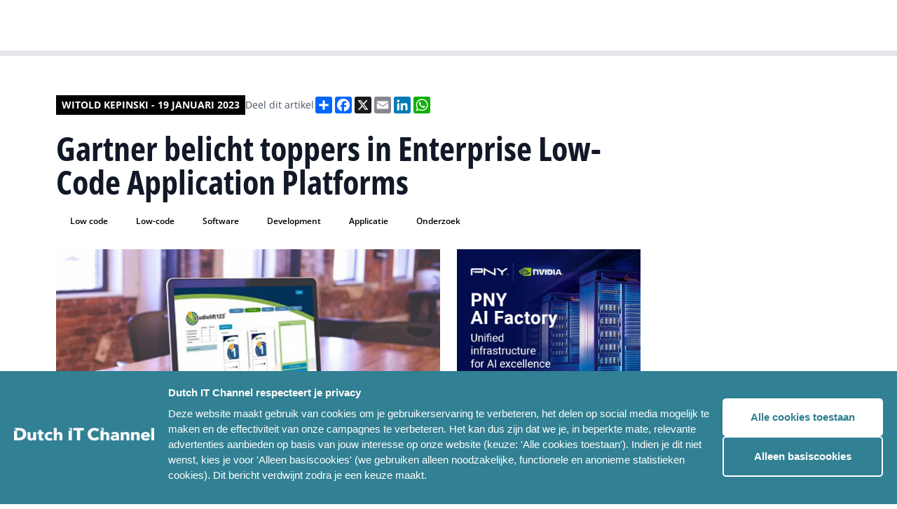

--- FILE ---
content_type: text/html; charset=UTF-8
request_url: https://www.dutchitchannel.nl/news/220882/gartner-belicht-toppers-in-enterprise-low-code-application-platforms
body_size: 20033
content:


<!DOCTYPE html>
<html lang="en">
	<head>
		<meta charset="UTF-8"/>

		<meta name="viewport" content="width=device-width, initial-scale=1.0"/>

		<script type="module">!function(){const e=document.createElement("link").relList;if(!(e&&e.supports&&e.supports("modulepreload"))){for(const e of document.querySelectorAll('link[rel="modulepreload"]'))r(e);new MutationObserver((e=>{for(const o of e)if("childList"===o.type)for(const e of o.addedNodes)if("LINK"===e.tagName&&"modulepreload"===e.rel)r(e);else if(e.querySelectorAll)for(const o of e.querySelectorAll("link[rel=modulepreload]"))r(o)})).observe(document,{childList:!0,subtree:!0})}function r(e){if(e.ep)return;e.ep=!0;const r=function(e){const r={};return e.integrity&&(r.integrity=e.integrity),e.referrerpolicy&&(r.referrerPolicy=e.referrerpolicy),"use-credentials"===e.crossorigin?r.credentials="include":"anonymous"===e.crossorigin?r.credentials="omit":r.credentials="same-origin",r}(e);fetch(e.href,r)}}();</script>
<script type="module" src="/assets/assets/app.26d28ebb.js" crossorigin onload="e=new CustomEvent(&#039;vite-script-loaded&#039;, {detail:{path: &#039;src/app.js&#039;}});document.dispatchEvent(e);"></script>
<link href="/assets/assets/app.4063a434.css" rel="stylesheet">

				<link
		rel="stylesheet" href="/assets/styles/fonts.css"/>

				
			<link rel="stylesheet" href="/assets/styles/colors-dit.css"/>

			<link rel="apple-touch-icon" sizes="180x180" href="/favicon_dic/apple-touch-icon.png">
			<link rel="icon" type="image/png" sizes="32x32" href="/favicon_dic/favicon-32x32.png">
			<link rel="icon" type="image/png" sizes="16x16" href="/favicon_dic/favicon-16x16.png">
			<link rel="manifest" href="/favicon_dic/site.webmanifest">
			<link rel="mask-icon" href="/favicon_dic/safari-pinned-tab.svg" color="#5bbad5">
			<link rel="shortcut icon" href="/favicon_dic/favicon.ico">
			<meta name="msapplication-TileColor" content="#da532c">
			<meta name="msapplication-config" content="/favicon_dic/browserconfig.xml">
			<meta name="theme-color" content="#ffffff">

			
		
		<link rel="stylesheet" href="https://cdn.jsdelivr.net/npm/swiper@8/swiper-bundle.min.css"/>
		<link rel="stylesheet" href="https://cdn.jsdelivr.net/npm/@fancyapps/ui@4.0/dist/fancybox.css"/>
		<title>Dutch IT Channel
							-
				Gartner belicht toppers in Enterprise Low-Code Application Platforms
					</title>
		<script defer src="https://unpkg.com/alpinejs@3.10.3/dist/cdn.min.js"></script>
				<script src="https://cdn.jsdelivr.net/npm/swiper@8/swiper-bundle.min.js"></script>
				<script src="https://cdn.jsdelivr.net/npm/@fancyapps/ui@4.0/dist/fancybox.umd.js"></script>
				<script async src="https://platform.twitter.com/widgets.js" charset="utf-8"></script>
		<style>
									        [x-cloak] {
						            display: none;
						        }
						    </style>
						
						    <script>
						      window.dataLayer = window.dataLayer || [];
						    </script>
						
						    						
						    						    						    						
						    						      						      						      						        						      						    						      						        						      						      						      						    						      						      						        						      						      						    						      						        						      						      						      						    						      						        						      						      						      						    						
						  <title>Dutch IT Channel | Gartner belicht toppers in Enterprise Low-Code…</title>
<script>dataLayer = [];
(function(w,d,s,l,i){w[l]=w[l]||[];w[l].push({'gtm.start':
new Date().getTime(),event:'gtm.js'});var f=d.getElementsByTagName(s)[0],
j=d.createElement(s),dl=l!='dataLayer'?'&l='+l:'';j.async=true;j.src=
'https://www.googletagmanager.com/gtm.js?id='+i+dl;f.parentNode.insertBefore(j,f);
})(window,document,'script','dataLayer','GTM-KPVGL58');
</script><meta name="generator" content="SEOmatic">
<meta name="keywords" content="low code, low-code, Software, Development, applicatie, onderzoek">
<meta name="description" content="Gartner belicht toppers in Enterprise Low-Code Application Platforms">
<meta name="referrer" content="no-referrer-when-downgrade">
<meta name="robots" content="all">
<meta content="nl_NL" property="og:locale">
<meta content="Dutch IT Channel" property="og:site_name">
<meta content="website" property="og:type">
<meta content="https://www.dutchitchannel.nl/news/220882/gartner-belicht-toppers-in-enterprise-low-code-application-platforms" property="og:url">
<meta content="Gartner belicht toppers in Enterprise Low-Code Application Platforms" property="og:title">
<meta content="Gartner belicht toppers in Enterprise Low-Code Application Platforms" property="og:description">
<meta content="https://dim-platform.transforms.svdcdn.com/production/uploads/articles/181539_Inventief-development-software-workplace-werkplek.jpg?w=1200&amp;h=630&amp;q=82&amp;auto=format&amp;fit=crop&amp;dm=1679986635&amp;s=f57fd0b69a64f48bf32ec3fa38e87a90" property="og:image">
<meta content="1200" property="og:image:width">
<meta content="630" property="og:image:height">
<meta name="twitter:card" content="summary_large_image">
<meta name="twitter:creator" content="@">
<meta name="twitter:title" content="Gartner belicht toppers in Enterprise Low-Code Application Platforms">
<meta name="twitter:description" content="Gartner belicht toppers in Enterprise Low-Code Application Platforms">
<meta name="twitter:image" content="https://dim-platform.transforms.svdcdn.com/production/uploads/articles/181539_Inventief-development-software-workplace-werkplek.jpg?w=800&amp;h=418&amp;q=82&amp;auto=format&amp;fit=crop&amp;dm=1679986635&amp;s=fdbb4a4e7fe09ef9b0e1e0d8d4f66c43">
<meta name="twitter:image:width" content="800">
<meta name="twitter:image:height" content="418">
<link href="https://www.dutchitchannel.nl/news/220882/gartner-belicht-toppers-in-enterprise-low-code-application-platforms" rel="canonical">
<link href="https://www.dutchitchannel.nl/" rel="home">
<link type="text/plain" href="https://www.dutchitchannel.nl/humans.txt" rel="author">
<link href="https://www.dutchitleaders.nl/news/220882/gartner-belicht-toppers-in-enterprise-low-code-application-platforms" rel="alternate" hreflang="nl-nl">
<link href="https://www.dutchitchannel.nl/news/220882/gartner-belicht-toppers-in-enterprise-low-code-application-platforms" rel="alternate" hreflang="x-default">
<link href="https://www.dutchitchannel.nl/news/220882/gartner-belicht-toppers-in-enterprise-low-code-application-platforms" rel="alternate" hreflang="nl-nl">
<style>button[type=submit].ff-loading{display:inline-flex;flex-wrap:nowrap;align-items:center}button[type=submit].ff-loading:before{content:"";display:block;flex:1 0 11px;width:11px;height:11px;margin-right:10px;border-style:solid;border-width:2px;border-color:transparent transparent #fff #fff;border-radius:50%;animation:ff-loading .5s linear infinite}@keyframes ff-loading{0%{transform:rotate(0)}100%{transform:rotate(1turn)}}.freeform-pages{display:flex;padding:0;margin:0 0 10px;list-style:none}.freeform-pages li{margin:0 10px 0 0}.freeform-row{display:flex;justify-content:space-between;margin:0 -15px}.freeform-row .freeform-column{flex:1 0;padding:10px 0;margin:0 15px;box-sizing:border-box}.freeform-row .freeform-column>.freeform-row:first-child{margin-top:-10px}.freeform-row .freeform-column label{display:block}.freeform-row .freeform-column .input-group-one-line{display:flex;flex-wrap:wrap}.freeform-row .freeform-column .input-group-one-line label{padding-right:10px}.freeform-row .freeform-column .freeform-label{font-weight:bold}.freeform-row .freeform-column .freeform-label.freeform-required:after{content:"*";margin-left:5px;color:red}.freeform-row .freeform-column .freeform-input{width:100%;display:block;box-sizing:border-box}.freeform-row .freeform-column .freeform-input[type=checkbox],.freeform-row .freeform-column .freeform-input[type=radio]{width:auto;display:inline;margin-right:5px}.freeform-row .freeform-column .freeform-input.StripeElement{padding:4px 2px;border:1px solid #ccc;height:30px}.freeform-row .freeform-column .freeform-input-only-label{font-weight:normal}.freeform-row .freeform-column .freeform-input-only-label>.freeform-input{display:inline-block;width:auto;margin-right:5px}.freeform-row .freeform-column .freeform-errors,.freeform-row .freeform-column .ff-errors{list-style:none;padding:0;margin:5px 0 0}.freeform-row .freeform-column .freeform-errors>li,.freeform-row .freeform-column .ff-errors>li{color:red}.freeform-row .freeform-column .freeform-instructions{margin:0 0 5px;font-size:13px;color:#aba7a7}.freeform-row .freeform-column.freeform-column-content-align-left{display:flex;justify-content:flex-start}.freeform-row .freeform-column.freeform-column-content-align-left>button:not(:first-of-type){margin-left:5px}.freeform-row .freeform-column.freeform-column-content-align-center{display:flex;justify-content:center}.freeform-row .freeform-column.freeform-column-content-align-center>button:not(:first-of-type){margin-left:5px}.freeform-row .freeform-column.freeform-column-content-align-right{display:flex;justify-content:flex-end}.freeform-row .freeform-column.freeform-column-content-align-right>button:not(:first-of-type){margin-left:5px}.freeform-row .freeform-column.freeform-column-content-align-spread{display:flex;justify-content:space-between}.freeform-row .freeform-column.freeform-column-content-align-spread>button:not(:first-of-type){margin-left:5px}.ff-form-errors{padding:15px;border:1px solid #f5c6cb;background:#f8d7da;border-radius:5px;color:#721c24}.ff-form-errors>p{margin:0}.freeform-form-has-errors{color:#721c24}
</style></head>
						
						  <body class="text-base font-normal bg-white font-body"
						    x-data="{navbarIsOpen: false, scrollFromTop: false}"
						    x-init="window.pageYOffset > 60 ? scrollFromTop = true : scrollFromTop = false"
						    @scroll.window="window.pageYOffset > 60 ? scrollFromTop = true : scrollFromTop = false"
						    :class="{'overflow-hidden': navbarIsOpen, 'overflow-auto': !navbarIsOpen}"><noscript><iframe src="https://www.googletagmanager.com/ns.html?id=GTM-KPVGL58"
height="0" width="0" style="display:none;visibility:hidden"></iframe></noscript>

						                    

<header class="navigation navigation--brand-colors"
    :class="{'xl:h-20': !scrollFromTop, 'xl:h-14': scrollFromTop}">
    <div class="flex items-center justify-between w-full max-w-7xl space-x-5">
        <a href="/">
            <img src="/assets/images/logos/dit-logo-mobile--white.svg"
                alt="Dutch IT Chanel Logo mobile"
                class="block lg:hidden resize-none"/>
            <img src="/assets/images/logos/dit-logo-desktop--white.svg"
                alt="Dutch IT Chanel Logo desktop"
                class="hidden resize-none duration-200 lg:block trasition-all"
                :class="{'md:h-7': !scrollFromTop, 'md:h-6': scrollFromTop}"/>
        </a>
        <div class="flex flex-row-reverse space-x-1 space-x-reverse lgExtended:flex-row lgExtended:space-x-2">
                    <nav x-cloak class="flex lgExtended:block">
                <button 
                    class="p-2 nav-menu-button lgExtended:hidden nav-menu-button--brand-colors" 
                    @click="navbarIsOpen = !navbarIsOpen">
                    <img src="/assets/images/icons/hamburger.svg"
                        alt="Menu Icon"
                        class="h-4 w-3.5" />
                </button>
                <ul class="fixed left-0 right-0 top-[50px] min-h-screen p-4 space-y-0 transition duration-200 transform translate-x-full lgExtended:top-0 lgExtended:relative lgExtended:flex lgExtended:items-center lgExtended:min-h-0 lgExtended:space-x-2 lg:px-20 lgExtended:p-0 lgExtended:translate-x-0 navigation-items-container--brand-colors lg:transition-none"
                    :class="{'translate-x-full': !navbarIsOpen, 'translate-x-0 h-screen lgExtended:h-fit overflow-y-auto lgExtended:overflow-visible pb-20 lgExtended:pb-0': navbarIsOpen}">
                                                                <li
                                                            x-data="{navbarDropdownIsOpen: false}"
                                @mouseleave="navbarDropdownIsOpen = false"
                                class="nav-item--desktop"
                                                    >
                                                            <a
                                    href="https://www.dutchitchannel.nl/projecten/gartner-it-symposium-xpo-2025"                                    class="nav-item-link--desktop nav-item-link--desktop--brand-colors"
                                                                    >
                                    <span>Gartner</span>
                                </a>
                                                                                </li>
                                            <li
                                                            x-data="{navbarDropdownIsOpen: false}"
                                @mouseleave="navbarDropdownIsOpen = false"
                                class="nav-item--desktop"
                                                    >
                                                            <a
                                    href="https://www.dutchitchannel.nl/agenda"                                    class="nav-item-link--desktop nav-item-link--desktop--brand-colors"
                                                                    >
                                    <span>IT-agenda</span>
                                </a>
                                                                                </li>
                                            <li
                                                            x-data="{navbarDropdownIsOpen: false}"
                                @mouseleave="navbarDropdownIsOpen = false"
                                class="nav-item--desktop"
                                                    >
                                                            <span
                                    class="nav-item-link--desktop nav-item-link--desktop--brand-colors"
                                    @click="navbarDropdownIsOpen = !navbarDropdownIsOpen"
                                    x-on:click.prevent
                                    :class="{'' : navbarDropdownIsOpen}">
                                    <span>Meer</span>
                                                                            <img src="/assets/images/icons/chevron-down.svg"
                                            alt="Chevron Down Icon"
                                            class="nav-item-link__icon"
                                            :class="{'transform rotate-180': navbarDropdownIsOpen, 'transform rotate-0': !navbarDropdownIsOpen}"/>
                                                                    </span>
                                                                                        <ul
                                    class="nav-dropdown-links__container--desktop bg-brand-800"
                                    x-show="navbarDropdownIsOpen"
                                    @click.away="navbarDropdownIsOpen = false">
                                                            <li
                                                    >
                                                            <a href="https://www.dutchitchannel.nl/team"                                    class="nav-dropdown-link--desktop"
                                                                    >
                                    Ons team
                                </a>
                                                                                </li>
                                            <li
                                                    >
                                                            <a href="https://www.dutchitchannel.nl/partners"                                    class="nav-dropdown-link--desktop"
                                                                    >
                                    Partners
                                </a>
                                                                                </li>
                                            <li
                                                    >
                                                            <a href="https://www.dutchitchannel.nl/magazines"                                    class="nav-dropdown-link--desktop"
                                                                    >
                                    Magazines
                                </a>
                                                                                </li>
                                                    </ul>
                                                    </li>
                                            <li
                                                            x-data="{navbarDropdownIsOpen: false}"
                                @mouseleave="navbarDropdownIsOpen = false"
                                class="nav-item--desktop"
                                                    >
                                                            <a
                                    href="https://www.dutchitleaders.nl"                                    class="nav-item-link--desktop nav-item-link--desktop--brand-colors"
                                    target="_blank"                                >
                                    <span>Dutch IT Leaders</span>
                                        <img src="/assets/images/icons/external-link.svg"
                                            alt="External Link Icon" 
                                            class="ml-2" />
                                </a>
                                                                                </li>
                    
                                                                <li 
                                                            class="nav-accordion-item--mobile border-brand-300"
                                x-data="{accordionItemIsOpen: false}"
                                @mousedown.outside="accordionItemIsOpen = false"
                                                    >
                                                            <a href="https://www.dutchitchannel.nl/projecten/gartner-it-symposium-xpo-2025"                                    class="nav-accordion-item-button--mobile nav-accordion-item-button--mobile--brand-colors"
                                                                    >
                                    Gartner
                                </a>
                                                                                </li>
                                            <li 
                                                            class="nav-accordion-item--mobile border-brand-300"
                                x-data="{accordionItemIsOpen: false}"
                                @mousedown.outside="accordionItemIsOpen = false"
                                                    >
                                                            <a href="https://www.dutchitchannel.nl/agenda"                                    class="nav-accordion-item-button--mobile nav-accordion-item-button--mobile--brand-colors"
                                                                    >
                                    IT-agenda
                                </a>
                                                                                </li>
                                            <li 
                                                            class="nav-accordion-item--mobile border-brand-300"
                                x-data="{accordionItemIsOpen: false}"
                                @mousedown.outside="accordionItemIsOpen = false"
                                                    >
                                                            <button 
                                    type="button"
                                    class="nav-accordion-item-button--mobile nav-accordion-item-button--mobile--brand-colors"
                                    @click="accordionItemIsOpen !== true ? accordionItemIsOpen = true : accordionItemIsOpen = null">
                                    <span>Meer</span>
                                    <img src="/assets/images/icons/chevron-down.svg"
                                        alt="Chevron Down Icon" 
                                        class="h-2 transition duration-200"
                                        :class="{'transform rotate-180': accordionItemIsOpen, 'transform rotate-0': !accordionItemIsOpen}" />
                                </button>
														                                                            <ul 
                                    class="nav-accordion-body-links__container--mobile"
                                    :class="{'mb-3': accordionItemIsOpen}"
                                    x-ref="accordionItemBody" 
                                    x-bind:style="accordionItemIsOpen == true && 'max-height: ' + $refs.accordionItemBody.scrollHeight + 'px'">
                                                            <li 
                                                    >
                                                            <a href="https://www.dutchitchannel.nl/team" 
                                    class="nav-accordion-body-link--mobile nav-accordion-body-link--mobile--brand-colors"
                                                                    >
                                    Ons team
                                </a>
                                                                                </li>
                                            <li 
                                                    >
                                                            <a href="https://www.dutchitchannel.nl/partners" 
                                    class="nav-accordion-body-link--mobile nav-accordion-body-link--mobile--brand-colors"
                                                                    >
                                    Partners
                                </a>
                                                                                </li>
                                            <li 
                                                    >
                                                            <a href="https://www.dutchitchannel.nl/magazines" 
                                    class="nav-accordion-body-link--mobile nav-accordion-body-link--mobile--brand-colors"
                                                                    >
                                    Magazines
                                </a>
                                                                                </li>
                                                    </ul>
                                                    </li>
                                            <li 
                                                            class="nav-accordion-item--mobile border-brand-300"
                                x-data="{accordionItemIsOpen: false}"
                                @mousedown.outside="accordionItemIsOpen = false"
                                                    >
                                                            <a href="https://www.dutchitleaders.nl"                                    class="nav-accordion-item-button--mobile nav-accordion-item-button--mobile--brand-colors"
                                    target="_blank"                                >
                                    <span>Dutch IT Leaders</span>
                                    <img src="/assets/images/icons/external-link.svg"
                                        alt="External Link Icon" 
                                        class="ml-2" />
                                </a>
                                                                                </li>
                                    </ul>
            </nav>
            <a href="/zoeken" class="w-9 h-11 flex items-center self-center p-2 nav-search-link nav-search-link--brand-colors">
                <img src="/assets/images/icons/search.svg" class="w-5 h-5" alt="Search icon"/>
            </a>
        </div>
  </div>
</header>
						 	  <main class="overflow-hidden pt-14 md:pt-20">
						
						      						      						      
						      
	<div class="flex justify-center px-4 article-single lg:px-20 py-9 lg:py-14">
		<div class="w-full max-w-7xl">
			<article
				class="grid grid-cols-6 gap-4 article lg:grid-cols-12 lg:gap-6">
								<div class="col-span-6 lg:col-span-9 lg:row-span-1">
					<div class="flex flex-col-reverse gap-2.5 md:flex-row md:gap-3 md:items-center">
						<span class="author-name">
																								Witold Kepinski
																-
								19 januari 2023
													</span>
						<div class="sharing-links__container">
							<span class="sharing-links__title">
																	Deel dit artikel
															</span>
							<div class="flex flex-wrap gap-2.5">
								<div class="a2a_kit a2a_kit_size_24 a2a_default_style">
  <a class="a2a_dd" href="https://www.addtoany.com/share"></a>
  <a class="a2a_button_facebook"></a>
  <a class="a2a_button_x"></a>
  <a class="a2a_button_email"></a>
  <a class="a2a_button_linkedin"></a>
  <a class="a2a_button_whatsapp"></a>
</div>
<script>
  var a2a_config = a2a_config || {};
  a2a_config.locale = "nl";
</script>
<script async src="https://static.addtoany.com/menu/page.js"></script>							</div>
						</div>
					</div>
										
					<h1 class="title">
						Gartner belicht toppers in Enterprise Low-Code Application Platforms
					</h1>

					
						
					
											<div class="tags__container">
															<a href="https://www.dutchitchannel.nl/zoeken?tag=low-code"
  class="tag text-brand-800 bg-brand-300">
  Low code
</a>
															<a href="https://www.dutchitchannel.nl/zoeken?tag=low-code"
  class="tag text-brand-800 bg-brand-300">
  Low-code
</a>
															<a href="https://www.dutchitchannel.nl/zoeken?tag=software"
  class="tag text-brand-800 bg-brand-300">
  Software
</a>
															<a href="https://www.dutchitchannel.nl/zoeken?tag=development"
  class="tag text-brand-800 bg-brand-300">
  Development
</a>
															<a href="https://www.dutchitchannel.nl/zoeken?tag=applicatie"
  class="tag text-brand-800 bg-brand-300">
  Applicatie
</a>
															<a href="https://www.dutchitchannel.nl/zoeken?tag=onderzoek"
  class="tag text-brand-800 bg-brand-300">
  Onderzoek
</a>
													</div>
									</div>
												<div
					class="flex flex-col col-span-6 gap-4 lg:col-start-1 lg:col-end-7 lg:gap-6">
																										<div class="">
							<img class="content-image" src="https://dim-platform.transforms.svdcdn.com/production/uploads/articles/181539_Inventief-development-software-workplace-werkplek.jpg?w=1200&amp;q=82&amp;auto=format&amp;fit=crop&amp;dm=1679986635&amp;s=63e611de3daf3973f9d11444cbb2570a" alt="Gartner belicht toppers in Enterprise Low-Code Application Platforms image"/>
						</div>
																					<div class="">
							<div class="content-text-with-redactor">
								<p><strong>De belangrijkste leveranciers in de 2022 Gartner Magic Quadrant voor Enterprise Low-Code Application Platforms (LCAP) zijn onlangs bekend gemaakt. De markt wordt geleid door Mendix, OutSystems, Microsoft, Salesforce en ServiceNow.</strong></p>
<p>Visionaries zijn Appian, Zoho en PegaSystems. Challenger is Oracle. Niche spelers zijn onder andere Huawei, Retool, Alibaba, Kintone en Quickbase, Creation en Newgen. </p>
<p>Low-codeontwikkeling blijft een hoge adoptiegroei kennen. Dit heeft te maken met de blijvende vraag naar een snelle levering van applicaties in grote en middelgrote organisaties met extreme engineering-efficiëntie, de aanhoudende schaarste aan technisch talent en een groeiend aantal hybride of in het buitenland werkend personeel. Volgens de laatste prognose van Gartner zullen LCAP's naar verwachting het grootste onderdeel van de markt voor low-code ontwikkelingstechnologie zijn, met een groei van 25 procent tot bijna 10 miljard dollar in 2023.</p>
<p>De ‘2022 Gartner View from the Board of Directors Survey’ laat zien dat 40 procent van de raad van bestuur het budget voor het digitaliseren van de business heeft verschoven naar de business units om digitalisering te versnellen. Gartner voorspelt ook dat tegen 2025 70 procent van de nieuwe applicaties die door bedrijven wordt ontwikkeld, wordt gecreëerd met low-code of no-code technologie (tegen minder dan 25 procent in 2020).</p>
<p> </p>
							</div>
						</div>
					
					
					

											<div>
							<a href="/redactie" class="inline-flex px-4 py-2 font-semibold button--primary bg-brand-600">
								Tip de redactie
							</a>
						</div>
									</div>

								<div
					class="flex flex-col col-span-6 gap-4 lg:col-start-7 lg:col-end-13 lg:gap-6">
					
					<div class="grid grid-cols-1 gap-4 md:grid-cols-2 lg:gap-6">
													<a href="https://www.pny.com/en-eu/professional/solutions/pny-ai-factory?utm_source=dutshitchannel&amp;utm_medium=banner&amp;utm_campaign=ai_factory&amp;utm_content=672x560" target="_blank" onclick="
  trackBannerClick(
    722294, 
    'PNY 01-2026 BW', 
    'square', 
    '', 
    ''
  )">
  <img src="https://dim-platform.transforms.svdcdn.com/production/uploads/ads/pny-ai-factory-display-uk-672x560-1.jpg?w=672&amp;h=560&amp;auto=compress%2Cformat&amp;fit=crop&amp;dm=1768231327&amp;s=71fd2cccd80d9cbbab3938e80ff9c2af" alt="PNY 01-2026 BW" />
</a>

<script>
window.dataLayer = window.dataLayer || []; 
window.dataLayer.push({
  event: "banner_view",
  banners: [
      {
        banner_id: 722294,
        banner_name: 'PNY 01-2026 BW',
        banner_format: 'square',
        partner_id: '',
        partner_name: ''
      }
  ]
});
</script>						
											</div>

										

										

          
																																														<div class="">
															  <section class="related-events">
    <div class="md:flex md:justify-between md:items-center">
              <h2 class="text-2xl font-bold text-gray-900 uppercase md:text-3xl font-title">
          Dutch IT events
        </h2>
                    <a href="#"
          class="hidden py-2 font-semibold md:block button--primary bg-brand-600">
          Alle events
        </a>
          </div>
    <div class="related-events-swiper">
      <div class="flex flex-row swiper-wrapper">
                  

<div class="spotlight-item swiper-slide ">
      <a href="https://www.dutchitchannel.nl/evenementen/dutch-it-security-day-op-18-juni-2025"
      class="grid h-full grid-cols-1 grid-rows-1 overflow-hidden group">
                                              <div class="spotlight-item__background group-hover:scale-105"
        style="background-image: url(https://dim-platform.transforms.svdcdn.com/production/uploads/articles/trust-security-freepik-08-2023-WH.jpg?w=600&amp;h=600&amp;auto=compress%2Cformat&amp;fit=crop&amp;dm=1693382007&amp;s=530d985362e903750396bafd20bb8358)"></div>

      <div class="spotlight-item__foreground p-3 lg:p-4">
        <div class="foreground__body">
          <div class="foreground__article-type">
                                      <img src="/assets/images/icons/event-black.svg"
                alt="Event icon" />
                        <p class="article-type__text">
              Event
            </p>
          </div>
                      <p class="foreground__article-title text-xl">
              Dutch IT Security Day op 18 juni 2026
            </p>
                  </div>
      </div>
    </a>
  </div>
                  

<div class="spotlight-item swiper-slide ">
      <a href="https://www.dutchitchannel.nl/evenementen/dutch-it-channel-awards-2025"
      class="grid h-full grid-cols-1 grid-rows-1 overflow-hidden group">
                                              <div class="spotlight-item__background group-hover:scale-105"
        style="background-image: url(https://dim-platform.transforms.svdcdn.com/production/uploads/articles/dutch-it-channel-awards-2023-14-maart-2024-receptie-studio21-hilversum.jpg?w=600&amp;h=600&amp;auto=compress%2Cformat&amp;fit=crop&amp;dm=1710597728&amp;s=9f47b388a7f47073cec5999eaeb355d0)"></div>

      <div class="spotlight-item__foreground p-3 lg:p-4">
        <div class="foreground__body">
          <div class="foreground__article-type">
                                      <img src="/assets/images/icons/event-black.svg"
                alt="Event icon" />
                        <p class="article-type__text">
              Event
            </p>
          </div>
                      <p class="foreground__article-title text-xl">
              Dutch IT Channel Awards 2025
            </p>
                  </div>
      </div>
    </a>
  </div>
              </div>
    </div>
          <div class="flex mt-4 md:hidden">
        <a href="#"
          class="py-2 font-semibold button--primary bg-brand-600">
          Alle events
        </a>
      </div>
      </section>
  <!-- prettier-ignore-start -->
	<script>
		const relatedEventsSwiper = new Swiper('.related-events-swiper', { 
			direction: 'horizontal', 
			loop: false, 
			slidesPerView: "auto", 
			spaceBetween: 16,
			breakpoints: { 
				768: { spaceBetween: 24 }, 
			}, 
			a11y: true, 
			keyboardControl: true, 
			grabCursor: true, 
		});
	</script>
	<!-- prettier-ignore-end -->
							</div>
															</div>

				<div class="col-span-6">
																		<a href="https://www.pny.com/en-eu/professional/solutions/pny-ai-factory?utm_source=dutshitchannel&amp;utm_medium=banner&amp;utm_campaign=ai_factory&amp;utm_content=936x120" class="w-full flex h-full" target=&quot;_blank&quot; onclick="
																				  trackBannerClick(
																				    722298,
																				    'PNY 01-2026 BN',
																				    'horizontal',
																				    '',
																				    ''
																				  )">
			<img class="w-full" src="https://dim-platform.transforms.svdcdn.com/production/uploads/ads/pny-ai-factory-display-uk-936x120-1.jpg?w=936&amp;h=120&amp;auto=compress%2Cformat&amp;fit=crop&amp;dm=1768231325&amp;s=cf2a848edf5fdb184d86989f28dcc04b" alt="PNY 01-2026 BN"/>
		</a>

		<script>
window.dataLayer = window.dataLayer || []; 
window.dataLayer.push({
  event: "banner_view",
  banners: [
      {
        banner_id: 722298,
        banner_name: 'PNY 01-2026 BN',
        banner_format: 'horizontal',
        partner_id: '',
        partner_name: ''
      }
  ]
});
</script>									</div>
																                          													<div class="col-span-6 lg:col-start-1 lg:col-end-7 lg:row-span-1">
						

<section class="related-articles-by-partner">
  <div>
    <div class="block">
      <div class="flex flex-col items-end">
	<svg class="divider-icon" width="100%" height="2" viewBox="0 0 628 2" fill="none" xmlns="http://www.w3.org/2000/svg" preserveAspectRatio="none">
		<rect width="628" height="2"/>
	</svg>
	<svg class="divider-icon" width="16" height="16" viewBox="0 0 16 16" fill="none" xmlns="http://www.w3.org/2000/svg">
		<path d="M16 0V16L0 0H16Z"/>
	</svg>
</div>    </div>
    <div>
      <h2 class="title">
        Meer over low code
      </h2>

              
<div class="mt-4 highlight-item">
  <a href="https://www.dutchitchannel.nl/news/721255/software-innovator-of-the-year-2025-breng-uw-stem-uit" class="flex flex-row space-x-3 group">
          <div class="flex-shrink-0">
					<img class="object-cover w-16 lg:w-[90px]"
						src="https://dim-platform.transforms.svdcdn.com/production/uploads/articles/software-development-developer-code-software-freepik-04-2023-WH.jpg?w=180&amp;h=140&amp;auto=compress%2Cformat&amp;fit=crop&amp;dm=1682336606&amp;s=2ce49b3b089c81ca946b670d7687cf3a"
						alt="Software Innovator of the Year 2025: breng uw stem uit!" />
      </div>
        <div class="flex flex-col">
              <div class="flex flex-row flex-wrap items-center space-x-1 text-sm text-gray-500">
                                <svg class="fill-gray-500" width="16" height="11" viewBox="0 0 16 11" fill="none" xmlns="http://www.w3.org/2000/svg">
<path d="M15.2188 0H2.53125C2.14844 0 1.875 0.300781 1.875 0.65625V0.875H0.78125C0.398438 0.875 0.125 1.17578 0.125 1.53125V8.96875C0.125 9.81641 0.808594 10.5 1.65625 10.5H14.5625C15.2734 10.5 15.875 9.92578 15.875 9.1875V0.65625C15.875 0.300781 15.5742 0 15.2188 0ZM1.65625 9.1875C1.51953 9.1875 1.4375 9.10547 1.4375 8.96875V2.1875H1.875V8.96875C1.875 9.10547 1.76562 9.1875 1.65625 9.1875ZM8.10938 8.75H3.95312C3.76172 8.75 3.625 8.61328 3.625 8.42188V8.20312C3.625 8.03906 3.76172 7.875 3.95312 7.875H8.10938C8.27344 7.875 8.4375 8.03906 8.4375 8.20312V8.42188C8.4375 8.61328 8.27344 8.75 8.10938 8.75ZM13.7969 8.75H9.64062C9.44922 8.75 9.3125 8.61328 9.3125 8.42188V8.20312C9.3125 8.03906 9.44922 7.875 9.64062 7.875H13.7969C13.9609 7.875 14.125 8.03906 14.125 8.20312V8.42188C14.125 8.61328 13.9609 8.75 13.7969 8.75ZM8.10938 6.125H3.95312C3.76172 6.125 3.625 5.98828 3.625 5.79688V5.57812C3.625 5.41406 3.76172 5.25 3.95312 5.25H8.10938C8.27344 5.25 8.4375 5.41406 8.4375 5.57812V5.79688C8.4375 5.98828 8.27344 6.125 8.10938 6.125ZM13.7969 6.125H9.64062C9.44922 6.125 9.3125 5.98828 9.3125 5.79688V5.57812C9.3125 5.41406 9.44922 5.25 9.64062 5.25H13.7969C13.9609 5.25 14.125 5.41406 14.125 5.57812V5.79688C14.125 5.98828 13.9609 6.125 13.7969 6.125ZM13.7969 3.5H3.95312C3.76172 3.5 3.625 3.36328 3.625 3.17188V2.07812C3.625 1.91406 3.76172 1.75 3.95312 1.75H13.7969C13.9609 1.75 14.125 1.91406 14.125 2.07812V3.17188C14.125 3.36328 13.9609 3.5 13.7969 3.5Z"/>
</svg>
          																														<span class="not-italic capitalize">Nieuws -&nbsp</span>
																							<span>Witold Kepinski -&nbsp</span>
																						<span>29-12-2025</span>
					        </div>
      
              <p class="text-sm font-semibold text-gray-900 group-hover:underline">
          Software Innovator of the Year 2025: breng uw stem uit!
        </p>
                    <p class="mt-1 text-xs font-bold text-gray-500 uppercase lg:block">
                                    Dutch IT Channel Awards,                                                Software,                                                applicaties,                                                applicatie,                                                low-code                                                                                                                                            </p>
          </div>
  </a>
</div>
              
<div class="mt-4 highlight-item">
  <a href="https://www.dutchitchannel.nl/news/717614/mendix-connect-for-workstation-ondersteunt-slimme-maakindustrie" class="flex flex-row space-x-3 group">
          <div class="flex-shrink-0">
					<img class="object-cover w-16 lg:w-[90px]"
						src="https://dim-platform.transforms.svdcdn.com/production/uploads/articles/mendix-logo-2025-foto-witold-kepinski.jpg?w=180&amp;h=140&amp;auto=compress%2Cformat&amp;fit=crop&amp;dm=1759394280&amp;s=7ebf309963cb5c4f029ce9715d9b2774"
						alt="Mendix Connect for Workstation ondersteunt slimme maakindustrie " />
      </div>
        <div class="flex flex-col">
              <div class="flex flex-row flex-wrap items-center space-x-1 text-sm text-gray-500">
                                <svg class="fill-gray-500" width="16" height="11" viewBox="0 0 16 11" fill="none" xmlns="http://www.w3.org/2000/svg">
<path d="M15.2188 0H2.53125C2.14844 0 1.875 0.300781 1.875 0.65625V0.875H0.78125C0.398438 0.875 0.125 1.17578 0.125 1.53125V8.96875C0.125 9.81641 0.808594 10.5 1.65625 10.5H14.5625C15.2734 10.5 15.875 9.92578 15.875 9.1875V0.65625C15.875 0.300781 15.5742 0 15.2188 0ZM1.65625 9.1875C1.51953 9.1875 1.4375 9.10547 1.4375 8.96875V2.1875H1.875V8.96875C1.875 9.10547 1.76562 9.1875 1.65625 9.1875ZM8.10938 8.75H3.95312C3.76172 8.75 3.625 8.61328 3.625 8.42188V8.20312C3.625 8.03906 3.76172 7.875 3.95312 7.875H8.10938C8.27344 7.875 8.4375 8.03906 8.4375 8.20312V8.42188C8.4375 8.61328 8.27344 8.75 8.10938 8.75ZM13.7969 8.75H9.64062C9.44922 8.75 9.3125 8.61328 9.3125 8.42188V8.20312C9.3125 8.03906 9.44922 7.875 9.64062 7.875H13.7969C13.9609 7.875 14.125 8.03906 14.125 8.20312V8.42188C14.125 8.61328 13.9609 8.75 13.7969 8.75ZM8.10938 6.125H3.95312C3.76172 6.125 3.625 5.98828 3.625 5.79688V5.57812C3.625 5.41406 3.76172 5.25 3.95312 5.25H8.10938C8.27344 5.25 8.4375 5.41406 8.4375 5.57812V5.79688C8.4375 5.98828 8.27344 6.125 8.10938 6.125ZM13.7969 6.125H9.64062C9.44922 6.125 9.3125 5.98828 9.3125 5.79688V5.57812C9.3125 5.41406 9.44922 5.25 9.64062 5.25H13.7969C13.9609 5.25 14.125 5.41406 14.125 5.57812V5.79688C14.125 5.98828 13.9609 6.125 13.7969 6.125ZM13.7969 3.5H3.95312C3.76172 3.5 3.625 3.36328 3.625 3.17188V2.07812C3.625 1.91406 3.76172 1.75 3.95312 1.75H13.7969C13.9609 1.75 14.125 1.91406 14.125 2.07812V3.17188C14.125 3.36328 13.9609 3.5 13.7969 3.5Z"/>
</svg>
          																														<span class="not-italic capitalize">Nieuws -&nbsp</span>
																							<span>Witold Kepinski -&nbsp</span>
																						<span>13-11-2025</span>
					        </div>
      
              <p class="text-sm font-semibold text-gray-900 group-hover:underline">
          Mendix Connect for Workstation ondersteunt slimme maakindustrie 
        </p>
                    <p class="mt-1 text-xs font-bold text-gray-500 uppercase lg:block">
                                    low-code,                                                low code,                                                industrial AI,                                                industry,                              </p>
          </div>
  </a>
</div>
              
<div class="mt-4 highlight-item">
  <a href="https://www.dutchitchannel.nl/people/715801/benjamin-yerushalmi-wordt-svp-partners-alliances-bij-outsystems" class="flex flex-row space-x-3 group">
          <div class="flex-shrink-0">
					<img class="object-cover w-16 lg:w-[90px]"
						src="https://dim-platform.transforms.svdcdn.com/production/uploads/articles/benjamin-yerushalmi-senior-vice-president-of-par.jpg?w=180&amp;h=140&amp;auto=compress%2Cformat&amp;fit=crop&amp;dm=1761297427&amp;s=3626b41e009273f8b45688fad8128bef"
						alt="Benjamin Yerushalmi wordt SVP Partners &amp; Alliances bij OutSystems" />
      </div>
        <div class="flex flex-col">
              <div class="flex flex-row flex-wrap items-center space-x-1 text-sm text-gray-500">
                                <svg class="fill-gray-500" width="16" height="11" viewBox="0 0 16 11" fill="none" xmlns="http://www.w3.org/2000/svg">
<path d="M15.2188 0H2.53125C2.14844 0 1.875 0.300781 1.875 0.65625V0.875H0.78125C0.398438 0.875 0.125 1.17578 0.125 1.53125V8.96875C0.125 9.81641 0.808594 10.5 1.65625 10.5H14.5625C15.2734 10.5 15.875 9.92578 15.875 9.1875V0.65625C15.875 0.300781 15.5742 0 15.2188 0ZM1.65625 9.1875C1.51953 9.1875 1.4375 9.10547 1.4375 8.96875V2.1875H1.875V8.96875C1.875 9.10547 1.76562 9.1875 1.65625 9.1875ZM8.10938 8.75H3.95312C3.76172 8.75 3.625 8.61328 3.625 8.42188V8.20312C3.625 8.03906 3.76172 7.875 3.95312 7.875H8.10938C8.27344 7.875 8.4375 8.03906 8.4375 8.20312V8.42188C8.4375 8.61328 8.27344 8.75 8.10938 8.75ZM13.7969 8.75H9.64062C9.44922 8.75 9.3125 8.61328 9.3125 8.42188V8.20312C9.3125 8.03906 9.44922 7.875 9.64062 7.875H13.7969C13.9609 7.875 14.125 8.03906 14.125 8.20312V8.42188C14.125 8.61328 13.9609 8.75 13.7969 8.75ZM8.10938 6.125H3.95312C3.76172 6.125 3.625 5.98828 3.625 5.79688V5.57812C3.625 5.41406 3.76172 5.25 3.95312 5.25H8.10938C8.27344 5.25 8.4375 5.41406 8.4375 5.57812V5.79688C8.4375 5.98828 8.27344 6.125 8.10938 6.125ZM13.7969 6.125H9.64062C9.44922 6.125 9.3125 5.98828 9.3125 5.79688V5.57812C9.3125 5.41406 9.44922 5.25 9.64062 5.25H13.7969C13.9609 5.25 14.125 5.41406 14.125 5.57812V5.79688C14.125 5.98828 13.9609 6.125 13.7969 6.125ZM13.7969 3.5H3.95312C3.76172 3.5 3.625 3.36328 3.625 3.17188V2.07812C3.625 1.91406 3.76172 1.75 3.95312 1.75H13.7969C13.9609 1.75 14.125 1.91406 14.125 2.07812V3.17188C14.125 3.36328 13.9609 3.5 13.7969 3.5Z"/>
</svg>
          																														<span class="not-italic capitalize">People -&nbsp</span>
																							<span>Witold Kepinski -&nbsp</span>
																						<span>24-10-2025</span>
					        </div>
      
              <p class="text-sm font-semibold text-gray-900 group-hover:underline">
          Benjamin Yerushalmi wordt SVP Partners &amp; Alliances bij OutSystems
        </p>
                    <p class="mt-1 text-xs font-bold text-gray-500 uppercase lg:block">
                                    People,                                                low-code,                                                low code,                                                Software,                              </p>
          </div>
  </a>
</div>
      
      <div class="flex mt-4">
        <a href="/zoeken?tag=low-code"
          class="px-4 py-2 font-semibold button--primary bg-brand-600 lg:py-3 lg:px-5">
          Alles over low code
        </a>
      </div>
    </div>
  </div>
</section>
					</div>

					  <script>
    window.dataLayer = window.dataLayer || [];
    window.dataLayer.push({
      event: "content_list",
      content_list_name: "singleArticleRelatedByTag",
      items: 
        [{
            position: 1,
            content_id: 721255,
			      content_type: "news",
            url: "https://www.dutchitchannel.nl/news/721255/software-innovator-of-the-year-2025-breng-uw-stem-uit",
            title: "Software Innovator of the Year 2025: breng uw stem uit!",
            date_created: "2025-12-29",
			      date_updated: "2025-12-29",
            tags: [ "Dutch IT Channel Awards","Software","applicaties","applicatie","low-code","low code","Cloud","SaaS","observability","Data Protection" ],
            is_spotlight: true,
			      is_highlight: true,
            author: "Witold Kepinski",
                                  }]
      });
  </script>
    <script>
    window.dataLayer = window.dataLayer || [];
    window.dataLayer.push({
      event: "content_list",
      content_list_name: "singleArticleRelatedByTag",
      items: 
        [{
            position: 2,
            content_id: 717614,
			      content_type: "news",
            url: "https://www.dutchitchannel.nl/news/717614/mendix-connect-for-workstation-ondersteunt-slimme-maakindustrie",
            title: "Mendix Connect for Workstation ondersteunt slimme maakindustrie ",
            date_created: "2025-11-13",
			      date_updated: "2025-11-13",
            tags: [ "low-code","low code","industrial AI","industry" ],
            is_spotlight: false,
			      is_highlight: false,
            author: "Witold Kepinski",
                                  }]
      });
  </script>
    <script>
    window.dataLayer = window.dataLayer || [];
    window.dataLayer.push({
      event: "content_list",
      content_list_name: "singleArticleRelatedByTag",
      items: 
        [{
            position: 3,
            content_id: 715801,
			      content_type: "people",
            url: "https://www.dutchitchannel.nl/people/715801/benjamin-yerushalmi-wordt-svp-partners-alliances-bij-outsystems",
            title: "Benjamin Yerushalmi wordt SVP Partners &amp; Alliances bij OutSystems",
            date_created: "2025-10-24",
			      date_updated: "2025-10-24",
            tags: [ "People","low-code","low code","Software" ],
            is_spotlight: false,
			      is_highlight: false,
            author: "Witold Kepinski",
                                  }]
      });
  </script>
  

																							<div class="col-span-6 lg:col-start-7 lg:col-end-13 lg:row-span-1">
							<section class="article-author">
  <div class="flex flex-col items-end">
	<svg class="divider-icon" width="100%" height="2" viewBox="0 0 628 2" fill="none" xmlns="http://www.w3.org/2000/svg" preserveAspectRatio="none">
		<rect width="628" height="2"/>
	</svg>
	<svg class="divider-icon" width="16" height="16" viewBox="0 0 16 16" fill="none" xmlns="http://www.w3.org/2000/svg">
		<path d="M16 0V16L0 0H16Z"/>
	</svg>
</div>  <div>
          <h2 class="article-author--title">
        Over Witold Kepinski
      </h2>
              <div class="article-author__body">
        <div class="article-author--author-social-information">
          <div class="article-author--author-avatar__container">
                          <img class="article-author--author-avatar"
                src="https://dim-platform.transforms.svdcdn.com/production/uploads/articles/Witold.jpeg?w=4000&amp;h=2667&amp;auto=compress%2Cformat&amp;fit=crop&amp;dm=1733764037&amp;s=ad9db6e86c66c31c8335c1c59bdf59e0"
                alt="Witold Kepinski" />
                      </div>
                      <div class="article-author__author-links__wrapper">
                              <a href="http://facebook.com/dutchitchannel" target="_blank">
                                    <svg width="20"
                    height="20"
                    viewBox="0 0 20 20"
                    fill="none"
                    xmlns="http://www.w3.org/2000/svg"
                    class="fill-brand-600">
                    <path d="M17.8571 0H2.14286C0.9375 0 0 0.982143 0 2.14286V17.8571C0 19.0625 0.9375 20 2.14286 20H8.25893V13.2143H5.44643V10H8.25893V7.58929C8.25893 4.82143 9.91071 3.25893 12.4107 3.25893C13.6607 3.25893 14.9107 3.48214 14.9107 3.48214V6.20536H13.5268C12.1429 6.20536 11.6964 7.05357 11.6964 7.94643V10H14.7768L14.2857 13.2143H11.6964V20H17.8571C19.0179 20 20 19.0625 20 17.8571V2.14286C20 0.982143 19.0179 0 17.8571 0Z" />
                  </svg>
                                  </a>
                              <a href="https://www.linkedin.com/in/witoldkepinski/" target="_blank">
                                    <svg width="21"
                    height="20"
                    viewBox="0 0 21 20"
                    fill="none"
                    xmlns="http://www.w3.org/2000/svg"
                    class="fill-brand-600">
                    <path d="M19.2853 0C19.6722 0 19.9996 0.14881 20.2674 0.446429C20.5651 0.714286 20.7139 1.04167 20.7139 1.42857V18.5714C20.7139 18.9583 20.5651 19.2857 20.2674 19.5536C19.9996 19.8512 19.6722 20 19.2853 20H2.14244C1.75553 20 1.41327 19.8512 1.11565 19.5536C0.847796 19.2857 0.713867 18.9583 0.713867 18.5714V1.42857C0.713867 1.04167 0.847796 0.714286 1.11565 0.446429C1.41327 0.14881 1.75553 0 2.14244 0H19.2853ZM6.7853 17.1429V7.58929H3.79422V17.1429H6.7853ZM4.06208 5.80357C4.38946 6.13095 4.79125 6.29464 5.26744 6.29464C5.74363 6.29464 6.14541 6.13095 6.4728 5.80357C6.82994 5.44643 7.00851 5.04464 7.00851 4.59821C7.00851 4.12202 6.82994 3.72024 6.4728 3.39286C6.14541 3.03571 5.74363 2.85714 5.26744 2.85714C4.79125 2.85714 4.38946 3.03571 4.06208 3.39286C3.7347 3.72024 3.57101 4.12202 3.57101 4.59821C3.57101 5.04464 3.7347 5.44643 4.06208 5.80357ZM17.8567 17.1429V11.9196C17.8567 10.4315 17.6037 9.3006 17.0978 8.52679C16.6216 7.75298 15.699 7.36607 14.3299 7.36607C13.6454 7.36607 13.0502 7.51488 12.5442 7.8125C12.068 8.11012 11.7258 8.46726 11.5174 8.88393H11.4728V7.58929H8.61565V17.1429H11.6067V12.4107C11.6067 11.6667 11.7258 11.0714 11.9639 10.625C12.202 10.1786 12.6633 9.95536 13.3478 9.95536C13.7049 9.95536 14.0026 10.0298 14.2407 10.1786C14.4787 10.3274 14.6276 10.5506 14.6871 10.8482C14.7764 11.1458 14.8359 11.4137 14.8657 11.6518C14.8954 11.8601 14.9103 12.1429 14.9103 12.5V17.1429H17.8567Z" />
                  </svg>
                                  </a>
                              <a href="http://twitter.com/witoldkepinski" target="_blank">
                                    <svg width="21"
                    height="20"
                    viewBox="0 0 21 20"
                    fill="none"
                    xmlns="http://www.w3.org/2000/svg"
                    class="fill-brand-600">
                    <path d="M18.7141 0H2.99979C1.79443 0 0.856934 0.982143 0.856934 2.14286V17.8571C0.856934 19.0625 1.79443 20 2.99979 20H18.7141C19.8748 20 20.8569 19.0625 20.8569 17.8571V2.14286C20.8569 0.982143 19.8748 0 18.7141 0ZM16.5266 7.09821C16.5266 7.23214 16.5266 7.36607 16.5266 7.5C16.5266 11.3393 13.5801 15.8036 8.17836 15.8036C6.52658 15.8036 5.00872 15.3571 3.71408 14.5089C3.93729 14.5536 4.16051 14.5536 4.38372 14.5536C5.76765 14.5536 7.01765 14.0625 8.04443 13.3036C6.74979 13.2589 5.67836 12.4107 5.27658 11.25C5.76765 11.3393 6.16943 11.3393 6.61586 11.2054C5.27658 10.9375 4.29443 9.77679 4.29443 8.34822V8.30357C4.65158 8.52679 5.09801 8.66072 5.58908 8.66072C4.78551 8.125 4.29443 7.23214 4.29443 6.25C4.29443 5.66964 4.42836 5.17857 4.69622 4.73214C6.12479 6.51786 8.31229 7.67857 10.723 7.8125C10.3212 5.84822 11.7944 4.19643 13.5801 4.19643C14.4284 4.19643 15.1873 4.55357 15.723 5.13393C16.3926 5 17.0176 4.77679 17.598 4.41964C17.3748 5.13393 16.8837 5.66964 16.3034 6.02679C16.8837 5.98214 17.4641 5.80357 17.9998 5.58036C17.598 6.16071 17.0623 6.69643 16.5266 7.09821Z" />
                  </svg>

                                  </a>
                          </div>
                  </div>
        <div class="article-author--author-description">
          <div>
                          <p class="article-author--summary">
                Witold Kepinski (1969) is Bestuurder, Editor-in-Chief en Director Content van Dutch IT Channel en Dutch IT Leaders.
Witold Kepinski is 25 jaar actief in de IT Media en Tech Business branche
              </p>
                                      <p class="article-author--description-text">
                Witold Kepinski geeft met een gespecialiseerd team van redacteuren, bloggers en videomakers inzicht in tech business trends en toepassingen waarmee IT-beslissers en Channel Partners impact maken.
              </p>
                      </div>
                      <div>
              <a href="https://www.dutchitchannel.nl/authors/witoldkepinski"
                class="py-2 font-semibold button--primary bg-brand-600 max-w-fit whitespace-nowrap">
                Auteur pagina
              </a>
            </div>
                  </div>
      </div>
      </div>
</section>
						</div>
													
			</article>
		</div>
	</div>
	<section class="newsletter freeform--regular">
  <div class="flex justify-center px-4 bg-brand-200 lg:px-20 py-9 md:pt-14 md:pb-16">
    <div class="w-full max-w-7xl">
      <div class="grid gap-4 md:gap-10">
        <div>
                      <h2 class="title">
              Wil jij dagelijkse updates?
            </h2>
                                <p class="mt-2 text-base text-gray-900 md:text-xl">
              Schrijf je dan in voor onze nieuwsbrief!
            </p>
                  </div>
          
<form  method="post" data-freeform data-id="dd43ea-form-kyJXVDloY-XNBk1akMK-TjFz91uwnJUN6JAudozGdfJ4GGfNAzeWyvoYjbts" data-handle="newsletter" data-ajax data-disable-submit data-success-message="Je aanmelding wordt verwerkt." data-error-message="Sorry, er is een fout opgetreden bij het indienen van het formulier. Controleer de velden hieronder en probeer het opnieuw." data-gtm data-gtm-event-name="form_submit_newsletter_dic" >
<div class="freeform_form_handle" style="position: absolute !important; width: 0 !important; height: 0 !important; overflow: hidden !important;" aria-hidden="true" tabindex="-1"><label aria-hidden="true" tabindex="-1" for="freeform_form_handle">Leave this field blank</label><input type="text" value="" name="freeform_form_handle" id="freeform_form_handle" aria-hidden="true" autocomplete="off" tabindex="-1" /></div><input type="hidden" name="freeform_payload" value="1bF8G0lD7EAC62r6sl1aajdiMTQ0Y2IxMzE2OWE3MDI1MzE1MGY0MTc1N2YwZDZhOGI3NmQ3YzBiMDkzNzliZTQ4ZDQ2NWQwMjViM2VkNWErJDKK9yQIuyqGf1gdeh7NnjYlyFjSTcHPTxTNas+QlBopVWD7O9UyOWfv/SFM8dJovBRYVoJpt+YyzHFaCbL/k3ri5lPoGrYR6c2Q87rWMSF9vbL1q49X5qaELjCeSWL+b+72tXsKXiSL4UvesO8HKLeQcudaSKgy2gHZ51s3Sm9xDKGjhS9tsUvRRRG8jfTiWF9u3aImrwNaEw/sqZL8hTLNq9zG5d6uQpKQKFTDHk41dA5g3SmFUbbqLqoAGJywDnr3r22DcyBYYIDfdtaUqq4wduRIqPLTF7gqo9tBGzJwOeSaD3O2xo0itGR374n0UZ+BeEej3zqu8oudqUXaJyCamDk7QkHUnaqAmzkisQ==" />
<input type="hidden" name="formHash" value="kyJXVDloY-XNBk1akMK-TjFz91uwnJUN6JAudozGdfJ4GGfNAzeWyvoYjbts" />
<input type="hidden" name="CRAFT_CSRF_TOKEN" value="Al72C_OsJ1V68wJZDE1bPuSyaGg9b3-5S32EYeHDbhC-MvfzwGDmr3obrDnD-EojTopzMEMbY1O-gzgGC18s2CAwzgSsihhjzgCNsPIrntY=" />
<input type="hidden" name="freeform-action" value="submit" />
<div id="dd43ea-form-kyJXVDloY-XNBk1akMK-TjFz91uwnJUN6JAudozGdfJ4GGfNAzeWyvoYjbts" data-scroll-anchor style="display: none;"></div>
<input type="hidden" name="action" value="freeform/submit" />

<script>
  var form = document.querySelector('[data-id="dd43ea-form-kyJXVDloY-XNBk1akMK-TjFz91uwnJUN6JAudozGdfJ4GGfNAzeWyvoYjbts"]');
  if (form) {
    form.addEventListener("freeform-stripe-styling", function (event) {
      event.detail.base = {
        fontSize: "16px",
        fontFamily: "-apple-system,BlinkMacSystemFont,\"Segoe UI\",Roboto,\"Helvetica Neue\",Arial,sans-serif,\"Apple Color Emoji\",\"Segoe UI Emoji\",\"Segoe UI Symbol\",\"Noto Color Emoji\"",
      }
    })
  }
</script>




<div class="freeform-row ">
                <div class="freeform-column  ff-fieldtype-text">
        <label for="form-input-naam" class="freeform-label freeform-required">Naam</label>
<input  class="freeform-input " name="naam" type="text" id="form-input-naam" placeholder="Naam" data-required/>

                
    </div>
                <div class="freeform-column  ff-fieldtype-text">
        <label for="form-input-bedrijf" class="freeform-label freeform-required">Bedrijf</label>
<input  class="freeform-input " name="bedrijf" type="text" id="form-input-bedrijf" placeholder="Bedrijf" data-required/>

                
    </div>
                <div class="freeform-column  ff-fieldtype-email">
        <label for="form-input-email" class="freeform-label freeform-required">Email</label>
<input  class="freeform-input" name="email" type="email" id="form-input-email" placeholder="E-mailadres" data-required/>

                
    </div>
                            <div class="freeform-column  freeform-column-content-align-left ff-fieldtype-submit">
        <button  class data-freeform-action="submit" type="submit" name="form_page_submit">Versturen</button>

                
    </div>
    </div>

</form>

      </div>
    </div>
  </div>
</section>

	<script>
window.dataLayer = window.dataLayer || []; 
window.dataLayer.push({
	event: "content_view",
 	item: 
	    {
			content_id: 220882,
			content_type: "news",
			url: "https://www.dutchitchannel.nl/news/220882/gartner-belicht-toppers-in-enterprise-low-code-application-platforms",
			title: "Gartner belicht toppers in Enterprise Low-Code Application Platforms",
			date_created: "2023-01-19",
			date_updated: "2023-04-04",
			tags: [ "low code","low-code","Software","Development","applicatie","onderzoek" ],
			is_spotlight: false,
			is_highlight: false,
			author: "Witold Kepinski",
            			}
});
</script>
												            			
						    </main>
						        
<footer class="footer">
  <div class="flex justify-center px-4 lg:px-20 py-9 md:py-14">
    <div class="w-full max-w-7xl">
      <ul class="md:columns-2 lg:columns-3 xl:columns-4 md:grid-flow-col">
                          <li class="footer-section--desktop"             style="padding-top: 1rem">
                          <p class="footer-section-title--desktop">
                Projecten
              </p>
                                      <ul class="mt-2">
                          <li class="footer-section--desktop"             >
                          <a href="https://www.dutchitchannel.nl/projecten/cloud-project"                class="footer-section-link--desktop"
                              >
                Cloud
              </a>
                                  </li>
                      </ul>
                      </li>
                  <li class="footer-section--desktop"             style="padding-top: 1rem">
                          <p class="footer-section-title--desktop">
                Dutch IT Channel
              </p>
                                      <ul class="mt-2">
                          <li class="footer-section--desktop"             >
                          <a href="https://www.dutchitchannel.nl/evenementen"                class="footer-section-link--desktop"
                              >
                Alle evenementen
              </a>
                                  </li>
                  <li class="footer-section--desktop"             >
                          <a href="https://www.dutchitchannel.nl/team"                class="footer-section-link--desktop"
                              >
                Ons team
              </a>
                                  </li>
                  <li class="footer-section--desktop"             >
                          <a href="https://www.dutchitchannel.nl/"                class="footer-section-link--desktop"
                              >
                Homepage
              </a>
                                  </li>
                  <li class="footer-section--desktop"             >
                          <a href="https://www.dutchitchannel.nl/magazines"                class="footer-section-link--desktop"
                              >
                Magazines
              </a>
                                  </li>
                  <li class="footer-section--desktop"             >
                          <a href="https://www.dutchitchannel.nl/pagina/colofon"                class="footer-section-link--desktop"
                              >
                Colofon
              </a>
                                  </li>
                  <li class="footer-section--desktop"             >
                          <a href="https://www.canva.com/design/DAFM9nYTj-A/D0uUy91JD21LcKAVN3x1zw/view"                class="footer-section-link--desktop"
                target="_blank"              >
                Marketing mogelijkheden 2026
              </a>
                                  </li>
                  <li class="footer-section--desktop"             >
                          <a href="https://www.canva.com/design/DAF-2JfHcSI/7URMqBceW1RiD2byknOF7g/view?utm_content=DAF-2JfHcSI&amp;utm_campaign=designshare&amp;utm_medium=link&amp;utm_source=editor"                class="footer-section-link--desktop"
                target="_blank"              >
                Event mogelijkheden 2026
              </a>
                                  </li>
                  <li class="footer-section--desktop"             >
                          <a href="https://www.canva.com/design/DAF66DBrTzc/5_g4Ix-BefE0mNwCNMjQuw/view?utm_content=DAF66DBrTzc&amp;utm_campaign=designshare&amp;utm_medium=link&amp;utm_source=editor"                class="footer-section-link--desktop"
                target="_blank"              >
                Advertising opportunities 2026 ENG
              </a>
                                  </li>
                  <li class="footer-section--desktop"             >
                          <a href="https://www.canva.com/design/DAGAJS2bt3k/tVQbp1Ue0wShj4vL6nuK3g/view?utm_content=DAGAJS2bt3k&amp;utm_campaign=designshare&amp;utm_medium=link&amp;utm_source=editor"                class="footer-section-link--desktop"
                target="_blank"              >
                Event opportunities 2026 ENG
              </a>
                                  </li>
                      </ul>
                      </li>
                  <li class="footer-section--desktop"             style="padding-top: 1rem">
                          <p class="footer-section-title--desktop">
                Onze samenwerkingen
              </p>
                                      <ul class="mt-2">
                          <li class="footer-section--desktop"             >
                          <a href="https://www.dutchitchannel.nl/partners/canalys"                class="footer-section-link--desktop"
                              >
                Canalys
              </a>
                                  </li>
                  <li class="footer-section--desktop"             >
                          <a href="https://www.dutchitchannel.nl/partners/cloudlunch"                class="footer-section-link--desktop"
                              >
                CloudLunch
              </a>
                                  </li>
                  <li class="footer-section--desktop"             >
                          <a href="https://www.dutchitchannel.nl/partners/gartner"                class="footer-section-link--desktop"
                              >
                Gartner
              </a>
                                  </li>
                  <li class="footer-section--desktop"             >
                          <a href="https://www.dutchitchannel.nl/partners/nl-digital"                class="footer-section-link--desktop"
                              >
                NL Digital
              </a>
                                  </li>
                      </ul>
                      </li>
                          <li class="footer-section--desktop" style="padding-top: 1rem">
            <p class="footer-section-title--desktop">NIEUWSBRIEF ontvangen?</p>
            <div class="mt-3 freeform--small">
							
<form  method="post" data-freeform data-id="9b40cb-form-68yXq4ZJK-3oBPGMgQz-mNbQhmBTCpq0cWMJ32W5Mnu29nPsFHGBZLAJqgyb" data-handle="newsletterFooter" data-ajax data-disable-submit data-success-message="Je aanmelding wordt verwerkt." data-error-message="Sorry, er is een fout opgetreden bij het indienen van het formulier. Controleer de velden hieronder en probeer het opnieuw." data-gtm data-gtm-event-name="form_submit_newsletter_dic_footer" >
<div class="freeform_form_handle" style="position: absolute !important; width: 0 !important; height: 0 !important; overflow: hidden !important;" aria-hidden="true" tabindex="-1"><label aria-hidden="true" tabindex="-1" for="freeform_form_handle">Leave this field blank</label><input type="text" value="" name="freeform_form_handle" id="freeform_form_handle" aria-hidden="true" autocomplete="off" tabindex="-1" /></div><input type="hidden" name="freeform_payload" value="Mwu66hTffD6osAnEFxhDpWQ1YWVjZGI3ZmUxODRlMTNjMWE1MjY5Njg1ZmYxMjM1M2QwOTEwNGJjNDllMDcxZmFhZmU3ZGJjYzUxZWZkZTald7PdPt8K18aXNIpjoYbD3LclzROFM8DNw3Mt2vqfz61y/l9T1QkH4L5Fm8fXaq9gAZuZgRFxLBZbsfTTqZt15dX9Pif1NJGapoYP/ktCq6FVfqr7rDWHDFiVOaGsWEF5uBIYTUGIMx5kRPGBOO2AXtg9rO3JYIMkv+ccQ1XXfJ86Pa0zl0rK7r1j8FvpBart5Jn6ObaV+qmbki6DzHnlQ8Bl82gwgWOYhmgn1/3Fe1UiHAsagSFWoMeYOkCqnJHiwX/v4K11DY4UVfn9RXiL2c2SK2kYbu7CUc7vWKSP6OZg8umujDu9rJf4pZ1gUdEoVzEIcdbmdB0SEe30kCcEyxFm9/mWRjSxA0tdK+8fnw==" />
<input type="hidden" name="formHash" value="68yXq4ZJK-3oBPGMgQz-mNbQhmBTCpq0cWMJ32W5Mnu29nPsFHGBZLAJqgyb" />
<input type="hidden" name="CRAFT_CSRF_TOKEN" value="Al72C_OsJ1V68wJZDE1bPuSyaGg9b3-5S32EYeHDbhC-MvfzwGDmr3obrDnD-EojTopzMEMbY1O-gzgGC18s2CAwzgSsihhjzgCNsPIrntY=" />
<input type="hidden" name="freeform-action" value="submit" />
<div id="9b40cb-form-68yXq4ZJK-3oBPGMgQz-mNbQhmBTCpq0cWMJ32W5Mnu29nPsFHGBZLAJqgyb" data-scroll-anchor style="display: none;"></div>
<input type="hidden" name="action" value="freeform/submit" />

<script>
  var form = document.querySelector('[data-id="9b40cb-form-68yXq4ZJK-3oBPGMgQz-mNbQhmBTCpq0cWMJ32W5Mnu29nPsFHGBZLAJqgyb"]');
  if (form) {
    form.addEventListener("freeform-stripe-styling", function (event) {
      event.detail.base = {
        fontSize: "16px",
        fontFamily: "-apple-system,BlinkMacSystemFont,\"Segoe UI\",Roboto,\"Helvetica Neue\",Arial,sans-serif,\"Apple Color Emoji\",\"Segoe UI Emoji\",\"Segoe UI Symbol\",\"Noto Color Emoji\"",
      }
    })
  }
</script>




<div class="freeform-row ">
                <div class="freeform-column  ff-fieldtype-text">
        <label for="form-input-naam" class="freeform-label freeform-required">Naam</label>
<input  class="freeform-input " name="naam" type="text" id="form-input-naam" placeholder="Naam" data-required/>

                
    </div>
    </div>
<div class="freeform-row ">
                <div class="freeform-column  ff-fieldtype-text">
        <label for="form-input-bedrijf" class="freeform-label freeform-required">Bedrijf</label>
<input  class="freeform-input " name="bedrijf" type="text" id="form-input-bedrijf" placeholder="Bedrijf" data-required/>

                
    </div>
    </div>
<div class="freeform-row ">
                <div class="freeform-column  ff-fieldtype-email">
        <label for="form-input-email" class="freeform-label freeform-required">Email</label>
<input  class="freeform-input" name="email" type="email" id="form-input-email" placeholder="E-mailadres" data-required/>

                
    </div>
    </div>
<div class="freeform-row ">
                            <div class="freeform-column  freeform-column-content-align-left ff-fieldtype-submit">
        <button  class data-freeform-action="submit" type="submit" name="form_page_submit">Versturen</button>

                
    </div>
    </div>

</form>

						</div>
          </li>
                          <li class="footer-section--desktop" style="padding-top: 1rem">
            <p class="footer-section-title--desktop">Contact</p>
            <div class="footer-contact mt-2">
              <p><strong>DutchIT.com<br /></strong>De Bleek 17<br />3447 GV Woerden<br />redactie@dutchitchannel.nl<br /><a href="mailto:%20redactie@dutchitchannel.nl" target="_blank" rel="noreferrer noopener">Mail ons<br /><br /></a><strong>Adverteren of eventdeelname?<br /></strong>Peter Reyneveld<br />06 - 118 84 784<br /><a href="mailto:peter@dutchit.com">peter@dutchit.com</a></p>
            </div>
          </li>
                          <li class="footer-section--desktop" style="padding-top: 1rem">
            <p class="footer-section-title--desktop">Volg ons op</p>
            <div class="flex flex-row flex-wrap gap-2 mt-2">
                                                <a href="https://www.facebook.com/dutchitchannel/?locale=nl_NL" target="_blank">
                    <img src="/assets/images/icons/facebook-white.svg" 
                        alt="facebook icon"/>
                  </a>
                                                                <a href="https://twitter.com/Dutchitchannel" target="_blank">
                    <img src="/assets/images/icons/twitter-white.svg" 
                        alt="twitter icon"/>
                  </a>
                                                                <a href="https://www.linkedin.com/company/dutch-it-channel/" target="_blank">
                    <img src="/assets/images/icons/linkedin-white.svg" 
                        alt="linkedin icon"/>
                  </a>
                                          </div>
          </li>
        
                          <li
            x-data="{accordionItemIsOpen: false}"
            class="footer-accordion-item--mobile border-b border-gray-600"
          >
                          <button
                type="button"
                class="footer-accordion-item-button--mobile"
                @click="accordionItemIsOpen !== true ? accordionItemIsOpen = true : accordionItemIsOpen = null">
                  <span>Projecten</span>
                  <img src="/assets/images/icons/chevron-down.svg"
                    alt="Chevron Down Icon"
                    class="h-2 transition duration-200"
                    :class="{'transform rotate-180': accordionItemIsOpen, 'transform rotate-0': !accordionItemIsOpen}" />
              </button>
                                      <ul 
                class="footer-accordion-body-links__container--mobile"
                :class="{'mb-3': accordionItemIsOpen}"
                x-ref="accordionItemBody" 
                x-bind:style="accordionItemIsOpen == true && 'max-height: ' + $refs.accordionItemBody.scrollHeight + 'px'">
                          <li
            x-data="{accordionItemIsOpen: false}"
            class="footer-accordion-item--mobile "
          >
                            <a href="https://www.dutchitchannel.nl/projecten/cloud-project"                  class="footer-accordion-body-link--mobile"
                                  >
                  Cloud
                </a>
                                  </li>
                      </ul>
                      </li>
                  <li
            x-data="{accordionItemIsOpen: false}"
            class="footer-accordion-item--mobile border-b border-gray-600"
          >
                          <button
                type="button"
                class="footer-accordion-item-button--mobile"
                @click="accordionItemIsOpen !== true ? accordionItemIsOpen = true : accordionItemIsOpen = null">
                  <span>Dutch IT Channel</span>
                  <img src="/assets/images/icons/chevron-down.svg"
                    alt="Chevron Down Icon"
                    class="h-2 transition duration-200"
                    :class="{'transform rotate-180': accordionItemIsOpen, 'transform rotate-0': !accordionItemIsOpen}" />
              </button>
                                      <ul 
                class="footer-accordion-body-links__container--mobile"
                :class="{'mb-3': accordionItemIsOpen}"
                x-ref="accordionItemBody" 
                x-bind:style="accordionItemIsOpen == true && 'max-height: ' + $refs.accordionItemBody.scrollHeight + 'px'">
                          <li
            x-data="{accordionItemIsOpen: false}"
            class="footer-accordion-item--mobile "
          >
                            <a href="https://www.dutchitchannel.nl/evenementen"                  class="footer-accordion-body-link--mobile"
                                  >
                  Alle evenementen
                </a>
                                  </li>
                  <li
            x-data="{accordionItemIsOpen: false}"
            class="footer-accordion-item--mobile "
          >
                            <a href="https://www.dutchitchannel.nl/team"                  class="footer-accordion-body-link--mobile"
                                  >
                  Ons team
                </a>
                                  </li>
                  <li
            x-data="{accordionItemIsOpen: false}"
            class="footer-accordion-item--mobile "
          >
                            <a href="https://www.dutchitchannel.nl/"                  class="footer-accordion-body-link--mobile"
                                  >
                  Homepage
                </a>
                                  </li>
                  <li
            x-data="{accordionItemIsOpen: false}"
            class="footer-accordion-item--mobile "
          >
                            <a href="https://www.dutchitchannel.nl/magazines"                  class="footer-accordion-body-link--mobile"
                                  >
                  Magazines
                </a>
                                  </li>
                  <li
            x-data="{accordionItemIsOpen: false}"
            class="footer-accordion-item--mobile "
          >
                            <a href="https://www.dutchitchannel.nl/pagina/colofon"                  class="footer-accordion-body-link--mobile"
                                  >
                  Colofon
                </a>
                                  </li>
                  <li
            x-data="{accordionItemIsOpen: false}"
            class="footer-accordion-item--mobile "
          >
                            <a href="https://www.canva.com/design/DAFM9nYTj-A/D0uUy91JD21LcKAVN3x1zw/view"                  class="footer-accordion-body-link--mobile"
                  target="_blank"                >
                  Marketing mogelijkheden 2026
                </a>
                                  </li>
                  <li
            x-data="{accordionItemIsOpen: false}"
            class="footer-accordion-item--mobile "
          >
                            <a href="https://www.canva.com/design/DAF-2JfHcSI/7URMqBceW1RiD2byknOF7g/view?utm_content=DAF-2JfHcSI&amp;utm_campaign=designshare&amp;utm_medium=link&amp;utm_source=editor"                  class="footer-accordion-body-link--mobile"
                  target="_blank"                >
                  Event mogelijkheden 2026
                </a>
                                  </li>
                  <li
            x-data="{accordionItemIsOpen: false}"
            class="footer-accordion-item--mobile "
          >
                            <a href="https://www.canva.com/design/DAF66DBrTzc/5_g4Ix-BefE0mNwCNMjQuw/view?utm_content=DAF66DBrTzc&amp;utm_campaign=designshare&amp;utm_medium=link&amp;utm_source=editor"                  class="footer-accordion-body-link--mobile"
                  target="_blank"                >
                  Advertising opportunities 2026 ENG
                </a>
                                  </li>
                  <li
            x-data="{accordionItemIsOpen: false}"
            class="footer-accordion-item--mobile "
          >
                            <a href="https://www.canva.com/design/DAGAJS2bt3k/tVQbp1Ue0wShj4vL6nuK3g/view?utm_content=DAGAJS2bt3k&amp;utm_campaign=designshare&amp;utm_medium=link&amp;utm_source=editor"                  class="footer-accordion-body-link--mobile"
                  target="_blank"                >
                  Event opportunities 2026 ENG
                </a>
                                  </li>
                      </ul>
                      </li>
                  <li
            x-data="{accordionItemIsOpen: false}"
            class="footer-accordion-item--mobile border-b border-gray-600"
          >
                          <button
                type="button"
                class="footer-accordion-item-button--mobile"
                @click="accordionItemIsOpen !== true ? accordionItemIsOpen = true : accordionItemIsOpen = null">
                  <span>Onze samenwerkingen</span>
                  <img src="/assets/images/icons/chevron-down.svg"
                    alt="Chevron Down Icon"
                    class="h-2 transition duration-200"
                    :class="{'transform rotate-180': accordionItemIsOpen, 'transform rotate-0': !accordionItemIsOpen}" />
              </button>
                                      <ul 
                class="footer-accordion-body-links__container--mobile"
                :class="{'mb-3': accordionItemIsOpen}"
                x-ref="accordionItemBody" 
                x-bind:style="accordionItemIsOpen == true && 'max-height: ' + $refs.accordionItemBody.scrollHeight + 'px'">
                          <li
            x-data="{accordionItemIsOpen: false}"
            class="footer-accordion-item--mobile "
          >
                            <a href="https://www.dutchitchannel.nl/partners/canalys"                  class="footer-accordion-body-link--mobile"
                                  >
                  Canalys
                </a>
                                  </li>
                  <li
            x-data="{accordionItemIsOpen: false}"
            class="footer-accordion-item--mobile "
          >
                            <a href="https://www.dutchitchannel.nl/partners/cloudlunch"                  class="footer-accordion-body-link--mobile"
                                  >
                  CloudLunch
                </a>
                                  </li>
                  <li
            x-data="{accordionItemIsOpen: false}"
            class="footer-accordion-item--mobile "
          >
                            <a href="https://www.dutchitchannel.nl/partners/gartner"                  class="footer-accordion-body-link--mobile"
                                  >
                  Gartner
                </a>
                                  </li>
                  <li
            x-data="{accordionItemIsOpen: false}"
            class="footer-accordion-item--mobile "
          >
                            <a href="https://www.dutchitchannel.nl/partners/nl-digital"                  class="footer-accordion-body-link--mobile"
                                  >
                  NL Digital
                </a>
                                  </li>
                      </ul>
                      </li>
                          <li
            class="footer-accordion-item--mobile"
            x-data="{accordionItemIsOpen: false}"
          >
            <button
              type="button"
              class="footer-accordion-item-button--mobile"
              @click="accordionItemIsOpen !== true ? accordionItemIsOpen = true : accordionItemIsOpen = null">
              <span>Nieuwsbrief ontvangen?</span>
              <img src="/assets/images/icons/chevron-down.svg"
                alt="Chevron Down Icon" 
                class="h-2 transition duration-200"
                :class="{'transform rotate-180': accordionItemIsOpen, 'transform rotate-0': !accordionItemIsOpen}" />
            </button>
            <div 
              class="footer-accordion-body-links__container--mobile freeform--small"
              :class="{'mb-3': accordionItemIsOpen}"
              x-ref="accordionItemBody" 
              x-bind:style="accordionItemIsOpen == true && 'max-height: ' + $refs.accordionItemBody.scrollHeight + 'px'">
                
              
<form  method="post" data-freeform data-id="9b40cb-form-68yXq4ZJK-3oBPGMgQz-kFtDum1FWgwJCpNWrRhVTrfITSzEYVlQVIhaLazA" data-handle="newsletterFooter" data-ajax data-disable-submit data-success-message="Je aanmelding wordt verwerkt." data-error-message="Sorry, er is een fout opgetreden bij het indienen van het formulier. Controleer de velden hieronder en probeer het opnieuw." data-gtm data-gtm-event-name="form_submit_newsletter_dic_footer" >
<div class="freeform_form_handle" style="position: absolute !important; width: 0 !important; height: 0 !important; overflow: hidden !important;" aria-hidden="true" tabindex="-1"><label aria-hidden="true" tabindex="-1" for="freeform_form_handle">Leave this field blank</label><input type="text" value="" name="freeform_form_handle" id="freeform_form_handle" aria-hidden="true" autocomplete="off" tabindex="-1" /></div><input type="hidden" name="freeform_payload" value="QJhRF4imFaR5K8K6mUq86zAzNjdlMDQ5ZTNlMDE5ODY4NzI5NzVhNDYwZDZmY2JiOGY1MzBmNGE2OWUyYjU5ZDMxNTM0ZWYwNjNkYWE4ZmNWyFW88wwPkn4yRFUEbJjt9XbRT+g+tpjuvgdMc77mkMqbZ/jf6jwriLaCsa+Pj/sC1aFmcFb7Br1GnF/JooHT3qrkuuDrA952JpU1TYXUP/BR3zRdfeimxMZZXuYXWZgnifIF4fwg3X0myvy8YjxaHURgX6rPxwhO/sizzg4vJMXPe2bTIh9rTuqbJHLRanNc3urrEZLcSmOvBcD0tUpDYZIxaWcb0CIjUmqo2QQuOJ83kcaDEKNdqzReqPpW1l20mDGhIQc+7CZFpQzMsZGuvHQWUU9TWGyKY4YxJEQe6zviIdKifFqswPQz87roi+6K3RDPJkc8hzFT8s4++m2d+JF/omuUffTzTldQ9pQN4Q==" />
<input type="hidden" name="formHash" value="68yXq4ZJK-3oBPGMgQz-kFtDum1FWgwJCpNWrRhVTrfITSzEYVlQVIhaLazA" />
<input type="hidden" name="CRAFT_CSRF_TOKEN" value="Al72C_OsJ1V68wJZDE1bPuSyaGg9b3-5S32EYeHDbhC-MvfzwGDmr3obrDnD-EojTopzMEMbY1O-gzgGC18s2CAwzgSsihhjzgCNsPIrntY=" />
<input type="hidden" name="freeform-action" value="submit" />
<div id="9b40cb-form-68yXq4ZJK-3oBPGMgQz-kFtDum1FWgwJCpNWrRhVTrfITSzEYVlQVIhaLazA" data-scroll-anchor style="display: none;"></div>
<input type="hidden" name="action" value="freeform/submit" />

<script>
  var form = document.querySelector('[data-id="9b40cb-form-68yXq4ZJK-3oBPGMgQz-kFtDum1FWgwJCpNWrRhVTrfITSzEYVlQVIhaLazA"]');
  if (form) {
    form.addEventListener("freeform-stripe-styling", function (event) {
      event.detail.base = {
        fontSize: "16px",
        fontFamily: "-apple-system,BlinkMacSystemFont,\"Segoe UI\",Roboto,\"Helvetica Neue\",Arial,sans-serif,\"Apple Color Emoji\",\"Segoe UI Emoji\",\"Segoe UI Symbol\",\"Noto Color Emoji\"",
      }
    })
  }
</script>




<div class="freeform-row ">
                <div class="freeform-column  ff-fieldtype-text">
        <label for="form-input-naam" class="freeform-label freeform-required freeform-label freeform-required">Naam</label>
<input  class="freeform-input " name="naam" type="text" id="form-input-naam" placeholder="Naam" data-required/>

                
    </div>
    </div>
<div class="freeform-row ">
                <div class="freeform-column  ff-fieldtype-text">
        <label for="form-input-bedrijf" class="freeform-label freeform-required freeform-label freeform-required">Bedrijf</label>
<input  class="freeform-input " name="bedrijf" type="text" id="form-input-bedrijf" placeholder="Bedrijf" data-required/>

                
    </div>
    </div>
<div class="freeform-row ">
                <div class="freeform-column  ff-fieldtype-email">
        <label for="form-input-email" class="freeform-label freeform-required freeform-label freeform-required">Email</label>
<input  class="freeform-input" name="email" type="email" id="form-input-email" placeholder="E-mailadres" data-required/>

                
    </div>
    </div>
<div class="freeform-row ">
                            <div class="freeform-column  freeform-column-content-align-left ff-fieldtype-submit">
        <button  class data-freeform-action="submit" type="submit" name="form_page_submit">Versturen</button>

                
    </div>
    </div>

</form>

              
            </div>
          </li>
                          <li class="relative md:hidden">
            <p class="py-3 text-sm font-extrabold text-white uppercase">Contact</p>
            <div class="footer-contact">
              <p><strong>DutchIT.com<br /></strong>De Bleek 17<br />3447 GV Woerden<br />redactie@dutchitchannel.nl<br /><a href="mailto:%20redactie@dutchitchannel.nl" target="_blank" rel="noreferrer noopener">Mail ons<br /><br /></a><strong>Adverteren of eventdeelname?<br /></strong>Peter Reyneveld<br />06 - 118 84 784<br /><a href="mailto:peter@dutchit.com">peter@dutchit.com</a></p>
            </div>
          </li>
                          <li class="relative md:hidden">
            <p class="py-3 text-sm font-extrabold text-white uppercase">Volg ons op</p>
            <div class="flex flex-row flex-wrap gap-2">
                              <a href="https://www.facebook.com/dutchitchannel/?locale=nl_NL" target="_blank">
                  <img src="/assets/images/icons/facebook-white.svg" alt="facebook icon"/>
                </a>
                              <a href="https://twitter.com/Dutchitchannel" target="_blank">
                  <img src="/assets/images/icons/twitter-white.svg" alt="twitter icon"/>
                </a>
                              <a href="https://www.linkedin.com/company/dutch-it-channel/" target="_blank">
                  <img src="/assets/images/icons/linkedin-white.svg" alt="linkedin icon"/>
                </a>
                          </div>
          </li>
              </ul>
    </div>
  </div>
  <div class="subfooter">
    <div>
                          <a href="https://dim-platform.files.svdcdn.com/production/uploads/articles/Algemene-Voorwaarden-NED-en-ENG-Dutch-IT-Channel.pdf?dm=1745336702" 
                class="subfooter-link" 
                target="_blank"
            >
                Algemene Voorwaarden, General Terms and Conditions
            </a>
                            <span class="text-white">|</span>
                  <a href="https://dim-platform.files.svdcdn.com/production/uploads/articles/Privacy-Statement-NED-en-ENG-Dutch-IT-Channel.pdf?dm=1745336747" 
            class="subfooter-link" 
            target="_blank"
          >
            Privacy Statement Dutch and English
          </a>
                  </div>
    <div>
          <a href="https://www.igne.nl/?utm_source=client&utm_campaign=DutchITChannel" target="_blank" class="text-xs text-gray-400">Techpartner IGNE</a>
        </div>
  </div>
</footer>						    <script>
function trackBannerClick(banner_id, banner_name, banner_format, partner_id, partner_name) {
  
  window.dataLayer = window.dataLayer || []; 
  window.dataLayer.push({
    event: "banner_click",
    banners: [
        {
          banner_id: banner_id,
          banner_name: banner_name,
          banner_format: banner_format,
          partner_id: partner_id,
          partner_name: partner_name
        }
    ]
  });
}
</script>						  <script type="application/ld+json">{"@context":"http://schema.org","@graph":[{"@type":"WebSite","author":{"@id":"#identity"},"copyrightHolder":{"@id":"#identity"},"copyrightYear":"2023","creator":{"@id":"#creator"},"dateModified":"2023-04-04T13:11:56+02:00","datePublished":"2023-01-19T09:40:28+01:00","description":"Gartner belicht toppers in Enterprise Low-Code Application Platforms","headline":"Gartner belicht toppers in Enterprise Low-Code Application Platforms","image":{"@type":"ImageObject","url":"https://dim-platform.transforms.svdcdn.com/production/uploads/articles/181539_Inventief-development-software-workplace-werkplek.jpg?w=1200&h=630&q=82&auto=format&fit=crop&dm=1679986635&s=f57fd0b69a64f48bf32ec3fa38e87a90"},"inLanguage":"nl-nl","mainEntityOfPage":"https://www.dutchitchannel.nl/news/220882/gartner-belicht-toppers-in-enterprise-low-code-application-platforms","name":"Gartner belicht toppers in Enterprise Low-Code Application Platforms","publisher":{"@id":"#creator"},"url":"https://www.dutchitchannel.nl/news/220882/gartner-belicht-toppers-in-enterprise-low-code-application-platforms"},{"@id":"#identity","@type":"Organization"},{"@id":"#creator","@type":"Organization"},{"@type":"BreadcrumbList","description":"Breadcrumbs list","itemListElement":[{"@type":"ListItem","item":"https://www.dutchitchannel.nl/","name":"Homepage","position":1},{"@type":"ListItem","item":"https://www.dutchitchannel.nl/news/220882/gartner-belicht-toppers-in-enterprise-low-code-application-platforms","name":"Gartner belicht toppers in Enterprise Low-Code Application Platforms","position":2}],"name":"Breadcrumbs"}]}</script><script src="https://www.dutchitchannel.nl/freeform/plugin.js?v=12f0405efbbc6fa07563112b0f3f4e8e74702bfc"></script>
<script src="https://www.dutchitchannel.nl/cpresources/627a91c8/htmx.min.js?v=1768905700"></script>
<script>window.SERVD_CSRF_TOKEN_NAME = "CRAFT_CSRF_TOKEN";
                function injectCSRF() {
                    var inputs = document.getElementsByName(window.SERVD_CSRF_TOKEN_NAME);
                    var len = inputs.length;
                    if (len > 0) {
                        var xhr = new XMLHttpRequest();
                        xhr.onload = function () {
                            if (xhr.status >= 200 && xhr.status <= 299) {
                                var tokenInfo = JSON.parse(this.responseText);
                                window.csrfTokenValue = tokenInfo.token;
                                window.csrfTokenName = tokenInfo.name;
                                for (var i=0; i<len; i++) {
                                    inputs[i].setAttribute("value", tokenInfo.token);
                                }
                                window.dispatchEvent( new CustomEvent("servd.csrfloaded", {detail: {token: tokenInfo.token}}) );
                            } else {
                                window.dispatchEvent( new CustomEvent("servd.csrffailed") );
                            }

                        };
                        xhr.open("GET", "https://www.dutchitchannel.nl/index.php/actions/servd-asset-storage/csrf-token/get-token");
                        xhr.send();
                    }
                }
                setTimeout(function(){
                    if (!window.SERVD_MANUAL_CSRF_LOAD) {
                        injectCSRF();
                    }
                }, 50);</script></body>
						</html>


--- FILE ---
content_type: image/svg+xml
request_url: https://www.dutchitchannel.nl/assets/images/icons/chevron-down.svg
body_size: -157
content:
<svg width="10" height="6" viewBox="0 0 10 6" fill="none" xmlns="http://www.w3.org/2000/svg">
    <path d="M4.66797 5.71094C4.84375 5.88672 5.13672 5.88672 5.3125 5.71094L9.12109 1.92188C9.29688 1.72656 9.29688 1.43359 9.12109 1.25781L8.67188 0.808594C8.49609 0.632812 8.20312 0.632812 8.00781 0.808594L5 3.81641L1.97266 0.808594C1.77734 0.632812 1.48438 0.632812 1.30859 0.808594L0.859375 1.25781C0.683594 1.43359 0.683594 1.72656 0.859375 1.92188L4.66797 5.71094Z" fill="white"/>
</svg>